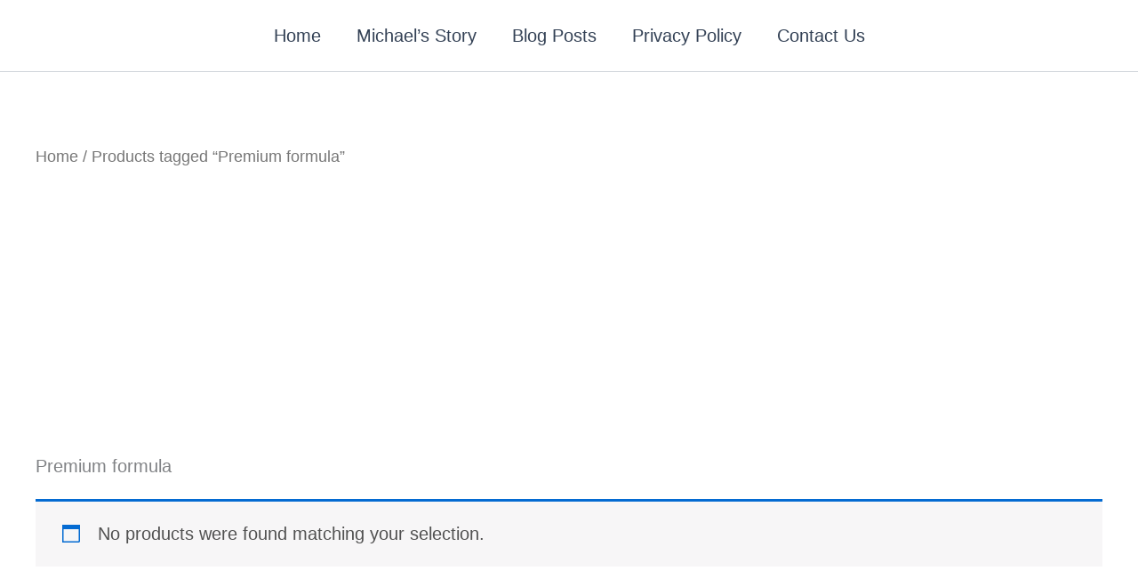

--- FILE ---
content_type: text/html; charset=utf-8
request_url: https://www.google.com/recaptcha/api2/aframe
body_size: 226
content:
<!DOCTYPE HTML><html><head><meta http-equiv="content-type" content="text/html; charset=UTF-8"></head><body><script nonce="w6E3qMjaGIeDkC2DOPDEGw">/** Anti-fraud and anti-abuse applications only. See google.com/recaptcha */ try{var clients={'sodar':'https://pagead2.googlesyndication.com/pagead/sodar?'};window.addEventListener("message",function(a){try{if(a.source===window.parent){var b=JSON.parse(a.data);var c=clients[b['id']];if(c){var d=document.createElement('img');d.src=c+b['params']+'&rc='+(localStorage.getItem("rc::a")?sessionStorage.getItem("rc::b"):"");window.document.body.appendChild(d);sessionStorage.setItem("rc::e",parseInt(sessionStorage.getItem("rc::e")||0)+1);localStorage.setItem("rc::h",'1769900742682');}}}catch(b){}});window.parent.postMessage("_grecaptcha_ready", "*");}catch(b){}</script></body></html>